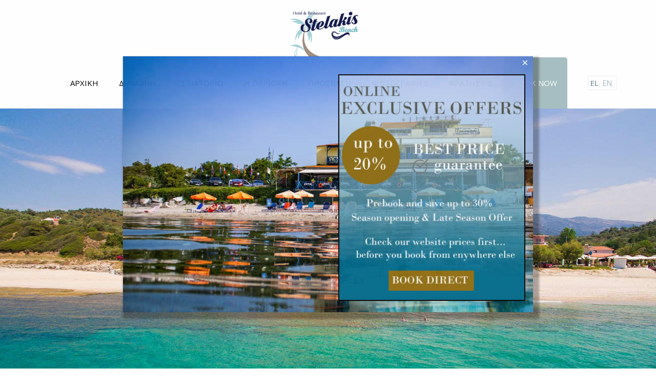

--- FILE ---
content_type: text/html; charset=utf-8
request_url: https://stelakis-beach.gr/el/
body_size: 9210
content:
<!DOCTYPE HTML>
<html lang="el-gr" dir="ltr"  data-config='{"twitter":0,"plusone":0,"facebook":0,"style":"default_custom","menu_hover":0}'>

    <head>
    <meta charset="utf-8">
<meta http-equiv="X-UA-Compatible" content="IE=edge">
<meta name="viewport" content="width=device-width, initial-scale=1">
	<base href="https://stelakis-beach.gr/el/" />
	<meta name="keywords" content="Stelakis Beach, Apartments, Restaurant, Limenaria, Thassos, Greek food, fresh, local ingredients, fish tavern, sea view" />
	<meta name="author" content="Super User" />
	<meta name="description" content="Σας καλωσορίζουμε θερμά στο 'Stelakis Beach' στο όμορφο χωριό των Λιμεναρίων. " />
	<meta name="generator" content="Joomla! - Open Source Content Management" />
	<title>Καλωσορίσατε στο Stelakis Beach | Δωμάτια &amp; Εστιατόριο στα Λιμενάρια, Θάσου</title>
	<link href="/templates/stelakis/favicon.ico" rel="shortcut icon" type="image/vnd.microsoft.icon" />
	<link href="/media/com_rstbox/css/engagebox.css?v=3.4.10" rel="stylesheet" type="text/css" />
	<link href="https://stelakis-beach.gr/modules/mod_bt_googlemaps/tmpl/css/style.css" rel="stylesheet" type="text/css" />
	<link href="https://stelakis-beach.gr//media/com_acymailing/css/module_default.css?v=1516866765" rel="stylesheet" type="text/css" />
	<link href="/media/mod_falang/css/template.css" rel="stylesheet" type="text/css" />
	<style type="text/css">
@media only screen and (max-width: 900px) { 

 .rstbox.rstbox_image {
  max-width: 350px !important;
  height: 215px !important;
 }
}
		#rstbox_1 .rstbox-close:hover {
			color: rgba(128, 128, 128, 1) !important;
		}	
	
	</style>
	<script src="/media/jui/js/jquery.min.js" type="text/javascript"></script>
	<script src="/media/jui/js/jquery-noconflict.js" type="text/javascript"></script>
	<script src="/media/jui/js/jquery-migrate.min.js" type="text/javascript"></script>
	<script src="/media/com_rstbox/js/velocity.js?v=3.4.10" type="text/javascript"></script>
	<script src="/media/com_rstbox/js/velocity.ui.js?v=3.4.10" type="text/javascript"></script>
	<script src="/media/com_rstbox/js/engagebox.js?v=3.4.10" type="text/javascript"></script>
	<script src="//maps.google.com/maps/api/js?language=el-GR&key=AIzaSyBi1dEoJ1LmzQ99B6FsHx8ogDFi2AR8QzI" type="text/javascript"></script>
	<script src="https://stelakis-beach.gr/modules/mod_bt_googlemaps/tmpl/js/btbase64.min.js" type="text/javascript"></script>
	<script src="https://stelakis-beach.gr/modules/mod_bt_googlemaps/tmpl/js/default.js" type="text/javascript"></script>
	<script src="https://stelakis-beach.gr//media/com_acymailing/js/acymailing_module.js?v=590" type="text/javascript" async="async"></script>
	<script src="/media/jui/js/bootstrap.min.js" type="text/javascript"></script>
	<script src="/media/widgetkit/uikit2-105cee75.js" type="text/javascript"></script>
	<script src="/media/widgetkit/wk-scripts-bf70fbad.js" type="text/javascript"></script>
	<script type="text/javascript">
	if(typeof acymailingModule == 'undefined'){
				var acymailingModule = Array();
			}
			
			acymailingModule['emailRegex'] = /^[a-z0-9!#$%&\'*+\/=?^_`{|}~-]+(?:\.[a-z0-9!#$%&\'*+\/=?^_`{|}~-]+)*\@([a-z0-9-]+\.)+[a-z0-9]{2,10}$/i;

			acymailingModule['NAMECAPTION'] = 'Ονοματεπώνυμο';
			acymailingModule['NAME_MISSING'] = 'Εισάγετε το ονοματεπώνυμό σας';
			acymailingModule['EMAILCAPTION'] = 'Ηλεκτρονική διεύθυνση';
			acymailingModule['VALID_EMAIL'] = 'Εισάγετε μια σωστή ηλεκτρονική διεύθυνση';
			acymailingModule['ACCEPT_TERMS'] = 'Δείτε τους Όρους και τους Περιορισμούς';
			acymailingModule['CAPTCHA_MISSING'] = 'Εισάγετε τον κωδικό ασφαλείας που φαίνεται στην εικόνα';
			acymailingModule['NO_LIST_SELECTED'] = 'Επιλέξτε τις λίστες που θέλετε να εγγραφείτε';
		
	</script>
	<link rel="alternate" href="https://stelakis-beach.gr/el/" hreflang="el" />
	<link rel="alternate" href="https://stelakis-beach.gr/en/" hreflang="en" />

<link rel="apple-touch-icon-precomposed" href="/templates/stelakis/apple_touch_icon.png">
<link rel="stylesheet" href="/templates/stelakis/styles/default_custom/css/bootstrap.css">
<link rel="stylesheet" href="/templates/stelakis/styles/default_custom/css/theme.css">
<link rel="stylesheet" href="/templates/stelakis/css/custom.css">
<script src="/templates/stelakis/warp/vendor/uikit/js/uikit.js"></script>
<script src="/templates/stelakis/warp/vendor/uikit/js/components/autocomplete.js"></script>
<script src="/templates/stelakis/warp/vendor/uikit/js/components/search.js"></script>
<script src="/templates/stelakis/warp/vendor/uikit/js/components/tooltip.js"></script>
<script src="/templates/stelakis/warp/js/social.js"></script>
<script src="/templates/stelakis/js/theme.js"></script>
    <link href="https://maxcdn.bootstrapcdn.com/font-awesome/4.7.0/css/font-awesome.min.css" rel="stylesheet" type="text/css" />
    </head>

    <body class="tm-isblog">

      <!-- Load Facebook SDK for JavaScript -->
      <div id="fb-root"></div>
      <script>
      window.fbAsyncInit = function() {
        FB.init({
          xfbml            : true,
          version          : 'v3.3'
        });
      };

      (function(d, s, id) {
      var js, fjs = d.getElementsByTagName(s)[0];
      if (d.getElementById(id)) return;
      js = d.createElement(s); js.id = id;
      js.src = 'https://connect.facebook.net/en_US/sdk/xfbml.customerchat.js';
      fjs.parentNode.insertBefore(js, fjs);
      }(document, 'script', 'facebook-jssdk'));</script>

      <!-- Your customer chat code -->
      <div class="fb-customerchat"
      attribution=setup_tool
      page_id="203953959650886">
      </div>

        
                <nav class="tm-navbar uk-navbar">
            <div class="uk-container uk-container-center">

                                <div class="uk-text-center tm-logo uk-visible-large">
                    <a href="https://stelakis-beach.gr">
	<img src="/images/logo.png" style="width: 150px; height: auto;" alt="Stelakis Beach Limenaria Thassos"></a>
                </div>
                
                <div class="tm-nav uk-flex uk-flex-center uk-flex-middle uk-visible-large">

                                               <ul class="uk-navbar-nav uk-hidden-small">
<li class="uk-active" data-dropdownwidth=""><a href="/el/">Αρχικη</a></li><li class="uk-parent" data-dropdownwidth="" data-uk-dropdown="{'preventflip':'y'}" aria-haspopup="true" aria-expanded="false"><a href="/el/accommodation">Διαμονη</a><div class="uk-dropdown uk-dropdown-navbar uk-dropdown-width-1"><div class="uk-grid uk-dropdown-grid"><div class="uk-width-1-1"><ul class="uk-nav uk-nav-navbar"><li><a href="/el/accommodation/overview">Επισκόπηση</a></li><li><a href="/el/accommodation/quadruple-room-sea-view">Τρικλινο Superior (Θέα Θάλασσα)</a></li><li><a href="/el/accommodation/triple-room-mountain-view">Τρίκλινο Δωμάτιο (Θεα Βουνό)</a></li><li><a href="/el/accommodation/double-room-sea-view">Δίκλινο Δωμάτιο (Θέα Θάλασσα)</a></li><li><a href="/el/accommodation/double-room-mountain-view">Δίκλινο Δωμάτιο (Θέα Βουνό)</a></li><li><a href="/el/accommodation/double-room-2">Τρίκλινο Standard (Θέα Θάλασσα)</a></li></ul></div></div></div></li><li><a href="/el/restaurant">Εστιατόριο</a></li><li data-dropdownwidth=""><a href="/el/location">Η Περιοχη</a></li><li data-dropdownwidth=""><a href="/el/access">Προσβαση</a></li><li data-dropdownwidth=""><a href="/el/gallery">Φωτογραφιες</a></li><li data-dropdownwidth=""><a href="/el/reservations">Κρατησεις</a></li><li><a href="http://stelakis.dailylodgepms.com/book" class=" book-online-btn" target="_blank">Book Now</a></li></ul>
                                                      <div class="languages-wrapper uk-visible-large">
                              <div class="">
<!-- Support of language domain from yireo  -->


<div class="mod-languages ">

    


<ul class="lang-inline">
    
        
        <!-- >>> [FREE] >>> -->
                    <li class="lang-active" dir="ltr">
                                    <a href="/el/">
                                                                            EL                                            </a>
                            </li>
                <!-- <<< [FREE] <<< -->
    
        
        <!-- >>> [FREE] >>> -->
                    <li class="" dir="ltr">
                                    <a href="/en/">
                                                                            EN                                            </a>
                            </li>
                <!-- <<< [FREE] <<< -->
    </ul>

</div>
</div>                           </div>
                                             
                    
                </div>

                                <a href="#offcanvas" class="uk-navbar-toggle uk-hidden-large" data-uk-offcanvas></a>
                
                                <div class="tm-logo-small uk-navbar-content uk-navbar-center uk-hidden-large"><a href="https://stelakis-beach.gr">
	<img style="max-width: 150px;" src="/images/logo.png" alt="Stelakis Beach" class="uk-responsive-height"></a></div>
                

                                <div class="languages-wrapper uk-hidden-large">
                   <div class="">
<!-- Support of language domain from yireo  -->


<div class="mod-languages ">

    


<ul class="lang-inline">
    
        
        <!-- >>> [FREE] >>> -->
                    <li class="lang-active" dir="ltr">
                                    <a href="/el/">
                                                                            EL                                            </a>
                            </li>
                <!-- <<< [FREE] <<< -->
    
        
        <!-- >>> [FREE] >>> -->
                    <li class="" dir="ltr">
                                    <a href="/en/">
                                                                            EN                                            </a>
                            </li>
                <!-- <<< [FREE] <<< -->
    </ul>

</div>
</div>                </div>
              
            </div>
        </nav>
        <div class="tm-submenu uk-grid uk-flex-center"></div>
        
                <div class="tm-top-a tm-block tm-block-default tm-block-collapse tm-block-fullwidth">
            <div class="uk-container uk-container-center">
                <section class="tm-top-a uk-grid uk-grid-match" data-uk-grid-match="{target:'> div > .uk-panel'}" data-uk-grid-margin>
<div class="uk-width-1-1"><div class="uk-panel tm-block-default-panel">
<div data-uk-slideshow="{autoplay: true ,autoplayInterval: 4500}">

    <div class="uk-slidenav-position">

        <ul class="uk-slideshow uk-slideshow-fullscreen">
        
            <li style="min-height: 400px;">

                
                    <img src="/images/stelakis/main_slideshow/DJI_0292.jpg" alt="Stelakis 4">
                    
                    
                    
                
            </li>

        
            <li style="min-height: 400px;">

                
                    <img src="/images/stelakis/main_slideshow/DSC_6798.jpg" alt="Stelakis 3">
                    
                    
                    
                
            </li>

        
            <li style="min-height: 400px;">

                
                    <img src="/images/stelakis/main_slideshow/stelakis_1.jpg" alt="Stelakis 1">
                    
                    
                    
                
            </li>

                </ul>

                <a href="#" class="uk-slidenav uk-slidenav-contrast uk-slidenav-previous uk-hidden-touch" data-uk-slideshow-item="previous"></a>
        <a href="#" class="uk-slidenav uk-slidenav-contrast uk-slidenav-next uk-hidden-touch" data-uk-slideshow-item="next"></a>
        
        
    </div>

    
</div>
</div></div>
</section>
            </div>
        </div>

        
        
                <div class="tm-top-b tm-block tm-block-light tm-block-offset">
            <div class="uk-container uk-container-center">
                <section class="tm-top-b uk-grid uk-grid-match" data-uk-grid-match="{target:'> div > .uk-panel'}" data-uk-grid-margin>
<div class="uk-width-1-1"><div class="uk-panel uk-panel-box uk-panel-box-secondary uk-text-center  home-welcome"><h3 class="uk-h2">Καλωσορίσατε στο 'Stelakis Beach'</h3>
	<p class="uk-article-lead">Σας καλωσορίζουμε θερμά στο 'Stelakis Beach' στο όμορφο χωριό των Λιμεναρίων. </p>
<p>Το Stelakis Beach Rooms & Restaurant είναι οικογενειακή επιχείρηση και βρίσκεται στην παραλία Λιμενάρια και 1χλμ. Από το κέντρο των Λιμεναρίων.<br />
Λίγα μόλις μέτρα μακριά από την υπέροχη παραλία των Λιμεναρίων, το Stelakis Beach Hotel διαθέτει πολλαπλούς τύπους δωματίων & στούντιο για να επιλέξετε. Όλα τα δωμάτια & τα στούντιο είναι εξοπλισμένα με όλες τις απαραίτητες ανέσεις για να εξασφαλίσουν μια άνετη και ευχάριστη διαμονή.<br />
Το μενού αποτελείτε από κλασικά πιάτα με νέες εμπνευσμένες  δημιουργίες από τη μεσογειακή και ελληνική κουζίνα που παρασκευάζονται από φρέσκα επιλεγμένα υλικά. Αρμονικά πιάτα, προσαρμοσμένα στις απαιτήσεις του χώρου, με ένα μενού γεμάτο γεύσεις που σίγουρα θα θέλετε να δοκιμάσετε ξανά.
 </p> 

<div class="uk-margin-large-top">
  <a class="uk-button" href="http://stelakis-beach.gr/el/reservations">Καντε κρατηση</a>
</div></div></div>
</section>
            </div>
        </div>
        
                <div class="tm-top-c tm-block tm-block-light">
            <div class="uk-container uk-container-center">
                <section class="tm-top-c uk-grid uk-grid-match" data-uk-grid-match="{target:'> div > .uk-panel'}" data-uk-grid-margin>
<div class="uk-width-1-1"><div class="uk-panel tm-block-light-panel">
	<div class="uk-margin text-center uk-panel home-welcome" style="padding-left: 18%; padding-right: 18%;">
  <h3 class="uk-h2">Stelakis Beach Εστιατόριο &amp; Δωμάτια </h3>
</div></div></div>
</section>
            </div>
        </div>
        
                <div class="tm-main tm-block tm-block-dark tm-block-fullwidth">

            <div class="uk-container uk-container-center">

                    <div class="uk-grid" data-uk-grid-match data-uk-grid-margin>

                                                <div class="tm-main uk-width-medium-1-1">

                                                        <section class="tm-main-top uk-grid uk-grid-match" data-uk-grid-match="{target:'> div > .uk-panel'}" data-uk-grid-margin><div class="uk-width-1-1">
	<div class="uk-panel">
	
<div class="uk-position-relative tm-slider home-slider-widget" data-uk-slider="{}">

    <div class="uk-slider-container">
        <ul class="uk-slider uk-grid uk-grid-match uk-flex-center uk-grid-width-1-1 uk-grid-width-large-1-3 uk-grid-width-xlarge-1-4 uk-grid-collapse">
        
            <li>

                <div class="uk-panel uk-overlay uk-overlay-hover uk-cover-background" style="height: 620px;">

                                        <div class="uk-overlay-panel uk-cover-background uk-overlay-fade" style="background-image: url(/images/stelakis/home_slider/DSC_7626.jpg);"></div>
                    
                    
                    <div class="uk-overlay-panel uk-ignore uk-flex uk-flex-center uk-flex-middle uk-text-center">
                        <div>

                                                        <h3 class="uk-h1 uk-margin-top-remove uk-margin-top-remove">

                                                                    <a class="uk-link-reset" href="http://stelakis-beach.gr/el/accommodation">Δωμάτια με θέα</a>
                                
                            </h3>
                            
                                                        <div class=" uk-margin"><p> λα τα δωμάτια & τα στούντιο είναι εξοπλισμένα με όλες τις απαραίτητες ανέσεις για να εξασφαλίσουν μια άνετη και ευχάριστη διαμονή.</p></div>
                            
                                                        <p><a class="uk-button" href="http://stelakis-beach.gr/el/accommodation">συνέχεια...</a></p>
                            
                        </div>
                    </div>

                                        <a class="uk-position-cover" href="http://stelakis-beach.gr/el/accommodation"></a>
                    
                </div>

            </li>

        
            <li>

                <div class="uk-panel uk-overlay uk-overlay-hover uk-cover-background" style="height: 620px;">

                                        <div class="uk-overlay-panel uk-cover-background uk-overlay-fade" style="background-image: url(/images/stelakis/home_slider/DSC_0118.jpg);"></div>
                    
                    
                    <div class="uk-overlay-panel uk-ignore uk-flex uk-flex-center uk-flex-middle uk-text-center">
                        <div>

                                                        <h3 class="uk-h1 uk-margin-top-remove uk-margin-top-remove">

                                                                    <a class="uk-link-reset" href="http://stelakis-beach.gr/el/restaurant">Ελληνική Κουζίνα</a>
                                
                            </h3>
                            
                                                        <div class=" uk-margin"><p>Το μενού αποτελείτε απο κλασικά πιάτα με νέες εμπνευσμένες δημιουργίες από τη μεσογειακή και ελληνική κουζίνα.</p></div>
                            
                                                        <p><a class="uk-button" href="http://stelakis-beach.gr/el/restaurant">συνέχεια...</a></p>
                            
                        </div>
                    </div>

                                        <a class="uk-position-cover" href="http://stelakis-beach.gr/el/restaurant"></a>
                    
                </div>

            </li>

        
            <li>

                <div class="uk-panel uk-overlay uk-overlay-hover uk-cover-background" style="height: 620px;">

                                        <div class="uk-overlay-panel uk-cover-background uk-overlay-fade" style="background-image: url(/images/stelakis/home_slider/DSC_7740.jpg);"></div>
                    
                    
                    <div class="uk-overlay-panel uk-ignore uk-flex uk-flex-center uk-flex-middle uk-text-center">
                        <div>

                                                        <h3 class="uk-h1 uk-margin-top-remove uk-margin-top-remove">

                                                                    <a class="uk-link-reset" href="http://stelakis-beach.gr/el/accommodation">Βεράντες με θέα το Αιγαίο</a>
                                
                            </h3>
                            
                                                        <div class=" uk-margin"><p>Δωμάτια με θέα τη θάλασσα δίπλα στη παραλία των Λιμεναρίων.</p></div>
                            
                                                        <p><a class="uk-button" href="http://stelakis-beach.gr/el/accommodation">συνέχεια...</a></p>
                            
                        </div>
                    </div>

                                        <a class="uk-position-cover" href="http://stelakis-beach.gr/el/accommodation"></a>
                    
                </div>

            </li>

        
            <li>

                <div class="uk-panel uk-overlay uk-overlay-hover uk-cover-background" style="height: 620px;">

                                        <div class="uk-overlay-panel uk-cover-background uk-overlay-fade" style="background-image: url(/images/stelakis/home_slider/DSC_0194.jpg);"></div>
                    
                    
                    <div class="uk-overlay-panel uk-ignore uk-flex uk-flex-center uk-flex-middle uk-text-center">
                        <div>

                                                        <h3 class="uk-h1 uk-margin-top-remove uk-margin-top-remove">

                                                                    <a class="uk-link-reset" href="http://stelakis-beach.gr/el/restaurant">Μεσογειακή Κουζίνα</a>
                                
                            </h3>
                            
                                                        <div class=" uk-margin"><p>Το εστιατόριο Stelakis προσφέρει ποικιλία από πιάτα ελληνικής κουζίνας, πιάτα με ψάρι και θαλασσινά.</p></div>
                            
                                                        <p><a class="uk-button" href="http://stelakis-beach.gr/el/restaurant">συνέχεια...</a></p>
                            
                        </div>
                    </div>

                                        <a class="uk-position-cover" href="http://stelakis-beach.gr/el/restaurant"></a>
                    
                </div>

            </li>

                </ul>
    </div>

    
</div>
</div></div>
</section>
                            
                            
                            
                        </div>
                        
                                                                        
                    </div>

                </div>

            </div>
        
                <div class="tm-bottom-a tm-block tm-block-light tm-block-large-padding">
            <div class="uk-container uk-container-center">
                <section class="tm-bottom-a uk-grid uk-grid-match" data-uk-grid-match="{target:'> div > .uk-panel'}" data-uk-grid-margin><div class="uk-width-1-1">
	<div class="uk-panel tm-block-light-panel">
	<div class="uk-grid uk-text-left uk-flex-middle">
  
  <div class="uk-width-medium-2-5 uk-text-center">
    

<div id="wk-gridcc0" class="uk-grid-width-1-2 uk-grid-width-xlarge-1-2 uk-grid uk-grid-match uk-grid-small home-mini-gallery" data-uk-grid-match="{target:'> div > .uk-panel', row:true}" data-uk-grid-margin >

    
    <div>
    
<div class="uk-panel">

    <div class="uk-panel-teaser">

        <figure class="uk-overlay uk-overlay-hover ">

            <img src="/images/stelakis/home_mini_gallery/DJI_0074.jpg" class="uk-overlay-scale" alt="DJI 0074" width="1024" height="767">
            
            
            
                                                                        <a class="uk-position-cover" href="/images/stelakis/home_mini_gallery/DJI_0074.jpg" data-lightbox-type="image" data-uk-lightbox="{group:'.wk-1cc0'}" title="DJI 0074"></a>
                                                
        </figure>

    </div>

    
        
        
    
</div>
    </div>

        
    <div>
    
<div class="uk-panel">

    <div class="uk-panel-teaser">

        <figure class="uk-overlay uk-overlay-hover ">

            <img src="/images/stelakis/home_mini_gallery/DJI_0076.jpg" class="uk-overlay-scale" alt="DJI 0076" width="1024" height="767">
            
            
            
                                                                        <a class="uk-position-cover" href="/images/stelakis/home_mini_gallery/DJI_0076.jpg" data-lightbox-type="image" data-uk-lightbox="{group:'.wk-1cc0'}" title="DJI 0076"></a>
                                                
        </figure>

    </div>

    
        
        
    
</div>
    </div>

        
    <div>
    
<div class="uk-panel">

    <div class="uk-panel-teaser">

        <figure class="uk-overlay uk-overlay-hover ">

            <img src="/images/stelakis/home_mini_gallery/DJI_0081.jpg" class="uk-overlay-scale" alt="DJI 0081" width="1024" height="767">
            
            
            
                                                                        <a class="uk-position-cover" href="/images/stelakis/home_mini_gallery/DJI_0081.jpg" data-lightbox-type="image" data-uk-lightbox="{group:'.wk-1cc0'}" title="DJI 0081"></a>
                                                
        </figure>

    </div>

    
        
        
    
</div>
    </div>

        
    <div>
    
<div class="uk-panel">

    <div class="uk-panel-teaser">

        <figure class="uk-overlay uk-overlay-hover ">

            <img src="/images/stelakis/home_mini_gallery/DJI_0093.jpg" class="uk-overlay-scale" alt="DJI 0093" width="1024" height="768">
            
            
            
                                                                        <a class="uk-position-cover" href="/images/stelakis/home_mini_gallery/DJI_0093.jpg" data-lightbox-type="image" data-uk-lightbox="{group:'.wk-1cc0'}" title="DJI 0093"></a>
                                                
        </figure>

    </div>

    
        
        
    
</div>
    </div>

    
</div>


<script>
(function($){

    // get the images of the gallery and replace it by a canvas of the same size to fix the problem with overlapping images on load.
    $('img[width][height]:not(.uk-overlay-panel)', $('#wk-gridcc0')).each(function() {

        var $img = $(this);

        if (this.width == 'auto' || this.height == 'auto' || !$img.is(':visible')) {
            return;
        }

        var $canvas = $('<canvas class="uk-responsive-width"></canvas>').attr({width:$img.attr('width'), height:$img.attr('height')}),
            img = new Image,
            release = function() {
                $canvas.remove();
                $img.css('display', '');
                release = function(){};
            };

        $img.css('display', 'none').after($canvas);

        $(img).on('load', function(){ release(); });
        setTimeout(function(){ release(); }, 1000);

        img.src = this.src;

    });

})(jQuery);
</script>

  </div>
  
  <div class="uk-width-medium-3-5">
    
    <h3 class="uk-heading-large">
		<a class="uk-link-reset" href="/dev/location">Εξερευνήστε το νησί της Θάσου</a>                
    </h3>
    
    <div class="uk-margin">
      
    <p class="uk-article-lead">Μάθετε περισσότερα για το "σμαραγδένιο νησί" με τις υπέροχες παραλίες και την μακρά ιστορία.</p>
    <p class="tm-article-columns">Η Θάσος είναι το καταπράσινο νησί του Αιγαίου, ή το “Σμαράγδι του Βορρά” όπως πολλοί συνηθίζουν να το αποκαλούν, αποτελώντας κάθε χρόνο πόλο έλξης χιλιάδων επισκεπτών από όλη την Ευρώπη και όχι μόνο. Οι πολλές και αμμώδεις παραλίες με τα πεύκα κυριολεκτικά να βουτούν στο νερό, ο ιστορικός της πλούτος αλλά και η φιλοξενία των κατοίκων της, καθιστά το νησί μοναδικό προορισμό.
    </p>
    </div>
    <p><a class="uk-button uk-button-large" href="/dev/location">Περισσοτερα</a></p>
  </div>
  
</div></div></div>
</section>
            </div>
        </div>
        
        
                <div class="tm-bottom-c tm-block tm-block-default tm-block-collapse tm-block-fullwidth">
            <div class="uk-container uk-container-center">
                <section class="tm-bottom-c uk-grid uk-grid-match" data-uk-grid-match="{target:'> div > .uk-panel'}" data-uk-grid-margin><div class="uk-width-1-1">
	<div class="uk-panel tm-block-default-panel"><div id="cavas_id163" class="bt-googlemaps"></div>
<script type="text/javascript">var config = {mapType				:'roadmap',width					:'auto',height					:'480',cavas_id				:"cavas_id163", zoom					:15,zoomControl			:true,scaleControl			:true,panControl				:true,mapTypeControl			:true,streetViewControl		:false,overviewMapControl		:true,draggable		:true,disableDoubleClickZoom		:false,scrollwheel		:false,weather				:0,temperatureUnit		:'f',replaceMarkerIcon		:1,displayWeatherInfo					:1,owm_api: "", mapCenterType			:"coordinate",mapCenterAddress		:"New York, United States",mapCenterCoordinate	:"40.624958, 24.557510",enableStyle			:"0",styleTitle				:"BT Map",createNewOrDefault		:"createNew",enableCustomInfoBox	:"0",boxPosition			:"-150,-155",closeBoxMargin			:"-9px",closeBoxImage			:"",url:"https://stelakis-beach.gr/"};var boxStyles = {"background":"#ffffff","opacity":" 0.85","width":" 280px","height":"100px","border":" 1px solid grey","borderRadius":"3px","padding":" 10px","boxShadow":"30px 10px 10px 1px grey"};var markersCode ="[base64]"; var stylesCode ="W10="; initializeMap(config, markersCode, stylesCode, boxStyles);</script>
</div></div>
</section>
            </div>
        </div>
        
                <div class="tm-bottom-d tm-block tm-block-light">
            <div class="uk-container uk-container-center">
                <section class="tm-bottom-d uk-grid uk-grid-match" data-uk-grid-match="{target:'> div > .uk-panel'}" data-uk-grid-margin><div class="uk-width-1-1">
	<div class="uk-panel tm-block-light-panel">

<div id="wk-grid88a" class="uk-grid-width-1-1 uk-grid-width-xlarge-1-3 uk-grid uk-grid-match uk-grid-large uk-text-left footer-grid uk-grid-divider" data-uk-grid-match="{target:'> div > .uk-panel', row:true}" data-uk-grid-margin >


    <div>
        <div class="uk-panel">

            
            
            
            
                        <h3 class="uk-panel-title">

                                    Επικοινωνια                
                
            </h3>
            
            
            
                        <div class="uk-margin"><p>
        Stelakis Beach <br>
        Λιμενάρια Θάσος, Ελλάδα
64002
    </p>
<!--
<span class="fa fa-phone"></span>  (+30) 25930 51510  <br>

<span class="fa fa-mobile"></span> &nbsp; (+30) 697 2082604<br>
-->
<span class="fa fa-phone"></span>  (+30) 25930 53070  <br>
<span class="fa fa-phone"></span>  (+30) 25930 53077  <br>

<span class="fa fa-mobile"></span> &nbsp; (+30) 6974 466 730<br>
<span class="fa fa-envelope"></span> <span id="cloakbf2c27f5624961d1609120344cd94a56">Αυτή η διεύθυνση ηλεκτρονικού ταχυδρομείου προστατεύεται από τους αυτοματισμούς αποστολέων ανεπιθύμητων μηνυμάτων. Χρειάζεται να ενεργοποιήσετε τη JavaScript για να μπορέσετε να τη δείτε.</span><script type='text/javascript'>
				document.getElementById('cloakbf2c27f5624961d1609120344cd94a56').innerHTML = '';
				var prefix = '&#109;a' + 'i&#108;' + '&#116;o';
				var path = 'hr' + 'ef' + '=';
				var addybf2c27f5624961d1609120344cd94a56 = '&#105;nf&#111;' + '&#64;';
				addybf2c27f5624961d1609120344cd94a56 = addybf2c27f5624961d1609120344cd94a56 + 'st&#101;l&#97;k&#105;s-b&#101;&#97;ch' + '&#46;' + 'gr';
				var addy_textbf2c27f5624961d1609120344cd94a56 = '&#105;nf&#111;' + '&#64;' + 'st&#101;l&#97;k&#105;s-b&#101;&#97;ch' + '&#46;' + 'gr';document.getElementById('cloakbf2c27f5624961d1609120344cd94a56').innerHTML += '<a ' + path + '\'' + prefix + ':' + addybf2c27f5624961d1609120344cd94a56 + '\'>'+addy_textbf2c27f5624961d1609120344cd94a56+'<\/a>';
		</script></div>
            
            
            
            
        </div>
    </div>


    <div>
        <div class="uk-panel">

            
            
            
            
                        <h3 class="uk-panel-title">

                                    Μεινετε σε επαφη                
                
            </h3>
            
            
            
                        <div class="uk-margin">		<div class="moduletable">
						<div class="acymailing_module" id="acymailing_module_formAcymailing84031">
	<div class="acymailing_fulldiv" id="acymailing_fulldiv_formAcymailing84031"  >
		<form id="formAcymailing84031" action="/el/" onsubmit="return submitacymailingform('optin','formAcymailing84031')" method="post" name="formAcymailing84031"  >
		<div class="acymailing_module_form" >
			<div class="acymailing_introtext">Εγγραφείτε στο ενημερωτικό μας δελτίο και λάβετε πρώτοι προσφορές και νέα μας.
</div>			<table class="acymailing_form">
				<tr>
												<td class="acyfield_email acy_requiredField">
								<input id="user_email_formAcymailing84031"  onfocus="if(this.value == 'Διεύθυνση e-mail') this.value = '';" onblur="if(this.value=='') this.value='Διεύθυνση e-mail';" class="inputbox" type="text" name="user[email]" style="width:90%" value="Διεύθυνση e-mail" title="Διεύθυνση e-mail"/>
							</td> </tr><tr>
					
					<td  class="acysubbuttons">
												<input class="button subbutton btn btn-primary" type="submit" value="Εγγραφή" name="Submit" onclick="try{ return submitacymailingform('optin','formAcymailing84031'); }catch(err){alert('The form could not be submitted '+err);return false;}"/>
											</td>
				</tr>
			</table>
						<input type="hidden" name="ajax" value="0" />
			<input type="hidden" name="acy_source" value="module_162" />
			<input type="hidden" name="ctrl" value="sub"/>
			<input type="hidden" name="task" value="notask"/>
			<input type="hidden" name="redirect" value="https%3A%2F%2Fstelakis-beach.gr%2Fel%2F"/>
			<input type="hidden" name="redirectunsub" value="https%3A%2F%2Fstelakis-beach.gr%2Fel%2F"/>
			<input type="hidden" name="option" value="com_acymailing"/>
						<input type="hidden" name="hiddenlists" value="1"/>
			<input type="hidden" name="acyformname" value="formAcymailing84031" />
									</div>
		</form>
	</div>
	</div>
		</div>
	</div>
            
            
            
            
        </div>
    </div>


    <div>
        <div class="uk-panel">

            
            
            
            
                        <h3 class="uk-panel-title uk-margin-bottom-remove">

                                    Ο καιρος                
                
            </h3>
            
            
            
            
            
            
            
        </div>
    </div>


</div>

<script>
(function($){

    // get the images of the gallery and replace it by a canvas of the same size to fix the problem with overlapping images on load.
    $('img[width][height]:not(.uk-overlay-panel)', $('#wk-grid88a')).each(function() {

        var $img = $(this);

        if (this.width == 'auto' || this.height == 'auto' || !$img.is(':visible')) {
            return;
        }

        var $canvas = $('<canvas class="uk-responsive-width"></canvas>').attr({width:$img.attr('width'), height:$img.attr('height')}),
            img = new Image,
            release = function() {
                $canvas.remove();
                $img.css('display', '');
                release = function(){};
            };

        $img.css('display', 'none').after($canvas);

        $(img).on('load', function(){ release(); });
        setTimeout(function(){ release(); }, 1000);

        img.src = this.src;

    });

})(jQuery);
</script>
</div></div>
</section>
            </div>
        </div>
        
        <div class="tm-block-footer">
            <div class="uk-container uk-container-center">

                            <section class="tm-footer-top uk-grid uk-grid-match" data-uk-grid-match="{target:'> div > .uk-panel'}" data-uk-grid-margin>
<div class="uk-width-1-1"><div class="uk-panel">
	<!--
<div class="uk-text-center">
 <img src="/images/logo.png" style="width: 120px; height: auto;" alt="Stelakis Beach Rooms & Restaurant"/>  
</div>
-->
<div class="uk-margin-large tm-social-links">
	<ul class="uk-subnav uk-flex uk-flex-center">
		<li><a href="https://www.facebook.com/stelakisbeach/" target="_blank">Facebook</a></li>
		<li><a href="http://instagram.com/stelakisbeach" target="_blank">Instagram</a></li>
      	<li><a href="https://www.tripadvisor.com/Restaurant_Review-g736874-d5498874-Reviews-Taverna_Stelakis_Beach-Limenaria_Thasos_Northeast_Aegean_Islands.html" target="_blank">Tripadvisor</a></li>
	</ul>
</div>
</div></div>
</section>
            
                        <footer class="tm-footer tm-link-muted">

                
                <div class="uk-panel">
	Developed by <a href="https://artinweb.gr" target="_blank">ARTINWEB</a>, <a href="https://travelution.gr" target="_blank">THASSOS</a>
<br/>Copyright &copy; 2018 Stelakis Beach. All rights reserved</div>
            </footer>
            
            </div>
        </div>

        
                <div id="offcanvas" class="uk-offcanvas">
            <div class="uk-offcanvas-bar"><ul class="uk-nav uk-nav-parent-icon uk-nav-offcanvas" data-uk-nav="{multiple:true, lists:'&gt;li.uk-parent &gt; a[href=\'#\'] + ul'}">
<li class="uk-active" data-dropdownwidth=""><a href="/el/">Αρχικη</a></li><li class="uk-parent uk-open" data-dropdownwidth=""><a href="/el/accommodation">Διαμονη</a><ul class="uk-nav-sub"><li><a href="/el/accommodation/overview">Επισκόπηση</a></li><li><a href="/el/accommodation/quadruple-room-sea-view">Τρικλινο Superior (Θέα Θάλασσα)</a></li><li><a href="/el/accommodation/triple-room-mountain-view">Τρίκλινο Δωμάτιο (Θεα Βουνό)</a></li><li><a href="/el/accommodation/double-room-sea-view">Δίκλινο Δωμάτιο (Θέα Θάλασσα)</a></li><li><a href="/el/accommodation/double-room-mountain-view">Δίκλινο Δωμάτιο (Θέα Βουνό)</a></li><li><a href="/el/accommodation/double-room-2">Τρίκλινο Standard (Θέα Θάλασσα)</a></li></ul></li><li><a href="/el/restaurant">Εστιατόριο</a></li><li data-dropdownwidth=""><a href="/el/location">Η Περιοχη</a></li><li data-dropdownwidth=""><a href="/el/access">Προσβαση</a></li><li data-dropdownwidth=""><a href="/el/gallery">Φωτογραφιες</a></li><li data-dropdownwidth=""><a href="/el/reservations">Κρατησεις</a></li><li><a href="http://stelakis.dailylodgepms.com/book" class=" book-online-btn" target="_blank">Book Now</a></li></ul></div>
        </div>
        
    
<div class="rstboxes" data-t="bb7ec871302e52570ad91c62e566c191" data-baseurl="https://stelakis-beach.gr/" data-site="9e73a257c339efaccdfd2f4506d771b8" data-debug="0" >

	
	
	<div id="rstbox_1"  class="rstbox rstbox_center rstbox_image  test  rstbox-acm rstbox-acc rstbox_shd_2 formVer" data-settings='{"delay":"2000","transitionin":"transition.fadeIn","transitionout":"transition.fadeOut","duration":"400","autohide":"1","closeopened":"0","preventpagescroll":false,"log":1,"testmode":"0","autoclose":false}' data-trigger="pageload" data-cookietype="days" data-cookie="1" data-title="Offer Popup" style="max-width:800px;height:500px;background-color:rgba(255, 255, 255, 1);color:rgb(255, 255, 255);border:none 0px rgba(46, 198, 100, 1);border-radius:0px;padding:0px;z-index:99999">
		
		
<span data-ebox-cmd="closeKeep" class="rstbox-close" aria-label="Close" style="color:rgba(255, 255, 255, 1);font-size:22px">
			<span aria-hidden="true">&times;</span>
	</span>
	

		<div class="rstbox-container">
						<div class="rstbox-content">
				
<a data-ebox-cmd="closeKeep"
			data-ebox-prevent="0"
		target="_blank"
		href="https://stelakis.dailylodgepms.com">
	<img 
		src="https://stelakis-beach.gr/images/offer-banner.jpg"
		width="100%"
		height="auto"
		alt=""
		class=""
	/>
</a>			</div>
		</div>
			</div>	
	</div>

</body>
</html>


--- FILE ---
content_type: text/css
request_url: https://stelakis-beach.gr/templates/stelakis/css/custom.css
body_size: 1680
content:
/* Copyright (C) YOOtheme GmbH, YOOtheme Proprietary Use License (http://www.yootheme.com/license) */

/* ========================================================================
   Use this file to add custom CSS easily
 ========================================================================== */

/* General CSS - BEGIN */

a, .uk-link {
  color: #849ea2;
}

.tm-navbar {
  background-color: #FEFEFE;
  -webkit-box-shadow: 0 8px 6px -6px rgba(204, 204, 204, 0.5);
  -moz-box-shadow: 0 8px 6px -6px rgba(204, 204, 204, 0.5);
  box-shadow: 0 8px 6px -6px rgba(204, 204, 204, 0.5);
}

.uk-navbar-nav .book-online-btn {
  background: #A6BEC1 !important;
  color: #FFF;
  border-radius:  5px 5px 0 0;
}

.tm-block-footer {
  padding: 30px 0;
  /* background: #5f797d; */
  /* background: #566c6f; */
  background: #516265;
}

.header-title.inner-title {
  text-transform: uppercase;
}

.header-title.inner-title:after {
  content: '';
  display: block;
  position: relative;
  width: 50%;
  height: 2px;
  background-color: #efe2dd;
  margin-top: 8px;
}

.header-title.inner-title.uk-text-center:after {
  content: '';
  display: block;
  position: relative;
  width: 50%;
  height: 2px;
  background-color: #efe2dd;
  margin-top: 8px;
  margin-left: auto;
  margin-right: auto;
}

.header-title.uk-article-title {
  text-transform: uppercase;
}

.header-title.uk-article-title:after {
  content: '';
  display: block;
  position: relative;
  width: 50%;
  height: 2px;
  /* background-color: #efe2dd; */
  background-color: #a6bec1;
  margin-top: 8px;
}

.tm-block-light {
  background: #fbfbfb -webkit-radial-gradient(center, ellipse cover, #fbfbfb 0%, #fbfbfb 120%) 0 0 no-repeat;
  background: #fbfbfb radial-gradient(ellipse at center, #fbfbfb 0%, #fbfbfb 120%) 0 0 no-repeat;
}

.home-welcome.uk-panel h3:after {
  content: '';
  display: block;
  position: relative;
  height: 2px;
  /* background-color: #efe2dd; */
  background-color: #a6bec1;
  margin-top: 8px;
  margin-left: 25%;
  margin-right: 25%;
}

.uk-button {
  background: #849ea2;
}

@media (min-width: 1220px) {
  .tm-navbar {
    /* padding-top: 50px; */
    padding-top: 20px;
  }
  .tm-top-b.tm-block-offset .uk-container {
    max-width: 1000px;
  }
}

@media (max-width: 1024px) {
  .tm-navbar {
    padding-top: 5px;
    padding-bottom: 5px;
  }

  .home-mini-gallery {
    display: none;
  }
}

@media (max-width: 768px) {
  .home-welcome>h3 {
    font-size: 30px;
    word-wrap: break-word;
  }
}

/* General CSS - END */

/* Languages - BEGIN */

.languages-wrapper.uk-visible-large {
  position: relative;
  left: 40px;
}

.mod-languages {
  padding-left: 4px;
  padding-right: 4px;
  border: 1px solid #EEE;
}

.mod-languages li.lang-active {
  font-weight: bold;
}

.languages-wrapper.uk-hidden-large {
  display: block;
  position: absolute;
  right: 0;
  top: 38px;
}

/* Languages - END */

/* Offers Wrapper - BEGIN */

.top-offer-wrapper {
  position: absolute;
  max-width: 420px;
  min-width: 320px;
  padding: 25px 15px;
  top: 60%;
  right: 8%;
  background-color: rgba(245, 245, 245, 0.82);
}

.top-offer-wrapper .top-offer-close-btn {
  width: 30px;
  height: 30px;
  position: absolute;
  top: -10px;
  right: -11px;
  text-align: center;
  font-size: 28px;
  cursor: pointer;
  cursor: hand;
}

@media (max-width: 650px) {
  .top-offer-wrapper {
    min-width: initial;
    left: 4%;
    right: 4%;
  }
}

/* Offers Wrapper - END */

/* Simple Carousel Offers - BEGIN */

.slick-slider {
  margin-bottom: 0;
}

.sjfrItemWrapper {
  min-height: 210px;
}

.sjfrItemTitle {
  font-weight: bold;
  color: #444;
  text-decoration: underline;
  margin-bottom: 20px;
}

.sjfrItemOriginalPrice {
  color: #ca5a5a !important;
}

.sjfrItemDiscountedPrice {
  color: #807560 !important;
}

.sjfrItemMoreLink {
  margin-top: 30px;
}

/*
.sjfrItemMoreLink>a {
  padding: 15px;
  border: 1px solid #000;
}
*/

#sjfrMinimalContainer .sjfrItemMoreLink a {
  padding: 12px;
  border: 1px solid #969696;
  color: #817661;
  border-radius: 4px;
  background-color: #f3f3f3;
}

/* Simple Carousel Offers - END */

/* Home Slider - BEGIN */

.home-slider-widget .uk-overlay-hover:not(:hover):not(.uk-hover) .uk-overlay-panel:not(.uk-ignore) {
  opacity: 0.6;
}

/* Home Slider - END */

/* Footer Grid - BEGIN */

.footer-grid .uk-panel>.uk-panel-title {
  text-transform: uppercase;
}

.footer-grid .uk-panel>div {
  text-transform: uppercase;
  font-size: 13px;
}

.footer-grid>div {
  border-right: 1px solid rgba(208, 208, 208, 0.5);
  /*padding-right: 35px; */
}

.footer-grid>div:last-child {
  border-right: 0;
}

.footer-grid span.fa {
  font-size: 14px;
  margin-right: 6px;
}

/* Footer Grid - END */

/* Accommodation Grid - BEGIN */

.accommodation-grid>div>.uk-panel {
  background-color: #fbfbfb;
}

.accommodation-grid>div>.uk-panel::after {
  content: '';
  display: block;
  width: 100%;
  height: 4px;
  background: #e4f0f2;
}

.accommodation-grid>div>.uk-panel .uk-button {
  margin-bottom: 20px;
}

/* Accommodation Grid - END */

/* Accommodation Overview Grid - BEGIN */

.accommodation-overview-grid .uk-panel-title:after {
  content: '';
  display: block;
  width: 50%;
  height: 1px;
  background-color: #efe2dd;
  margin-top: 8px;
}

/*
.accommodation-overview-grid .single-grid-features {
  padding: 10px;
  background-color: #f3ede7;
}

.accommodation-overview-grid .single-grid-features > div {
    display: inline-block;
    padding-right: 8px;
    margin-right: 8px;
    text-transform: uppercase;
    font-size: 12px;
    border-right: 1px solid #CCC;
}

.accommodation-overview-grid .single-grid-features > div:last-child {
  border-right: 0;
}

.accommodation-overview-grid .single-grid-features > div > span.fa {
    font-size: 15px;
    margin-right: 2px;
}
*/

/* Accommodation Overview Grid - END */

/* Accommodation Details - BEGIN */

.room-amenities-wrapper ul li>span.fa {
  margin-right: 6px;
  color: #c8c3bc;
}

/* Accommodation Details - END */

/* Grid room features - BEGIN */

.single-grid-features {
  padding: 10px;
  background-color: #f3ede7;
}

.single-grid-features>div {
  display: inline-block;
  padding-right: 8px;
  margin-right: 8px;
  text-transform: uppercase;
  font-size: 11.5px;
  border-right: 1px solid #CCC;
}

.single-grid-features>div:last-child {
  border-right: 0;
}

.single-grid-features>div>span.fa {
  font-size: 15px;
  margin-right: 2px;
}

/* Grid room features - END */

/* Policies - BEGIN */

.reservation-policies.uk-panel-box {
  padding: 60px 30px;
}

.reservation-policies-widget .uk-accordion-title {
  font-size: 18px;
  text-transform: uppercase;
  border: 1px solid #CCC;
  padding-left: 10px;
  padding-right: 10px;
  background-color: #efe6dc;
  border-radius: 4px;
  margin-bottom: 10px;
  box-shadow: 0 1px 0 #fff inset;
  text-shadow: 0 1px 0 #fff;
}

.reservation-policies-widget .uk-accordion-content ul>li {
  margin-bottom: 10px;
  font-size: 14px;
}

.reservation-policies-widget .uk-accordion-content ul>li:last-child {
  margin-bottom: 0;
}

/* Policies - END */

/* AcyMailing - BEGIN */

.acymailing_module .acymailing_form {
  min-width: 80% !important;
}

.acymailing_module .acymailing_introtext {
  margin-bottom: 20px !important;
}

/* AcyMailing - END */


--- FILE ---
content_type: application/javascript
request_url: https://stelakis-beach.gr/templates/stelakis/js/theme.js
body_size: 948
content:
/* Copyright (C) YOOtheme GmbH, YOOtheme Proprietary Use License (http://www.yootheme.com/license) */

jQuery(function($) {

    var config = $('html').data('config') || {}, navbar = $('.tm-navbar');

    // Social buttons
    $('article[data-permalink]').socialButtons(config);

    // push footer to bottom of page
    UIkit.$win.on('load resize', UIkit.Utils.debounce((function(footer, fn, height, initTop) {

        footer  =  $('.tm-block-footer');

        if (!footer.length) return function(){};

        fn = function() {

            footer.css('margin-top', '');
            initTop = parseInt(footer.css('margin-top'), 10);

            if ((footer.offset().top <= window.innerHeight - footer.outerHeight())) {
                height = window.innerHeight - (footer.offset().top + footer.outerHeight()) + initTop;
                footer.css('margin-top', height);
            }

            return fn;
        };

        return fn();

    })(), 100));


    // Navbar
    if (navbar.length) {

        var sizer   = $('<div class="tm-navbar-sizer" style="height:0px;"></div>').appendTo(navbar),
            items   = navbar.find('.uk-navbar-nav > li').attr('data-uk-dropdown', "{justify: 'body'}"),
            item;

        items.each(function() {

            item = $(this);

            var dp = item.find('.uk-dropdown:first');

            if (item.find('a:first').attr('href') == '#' && !config.menu_hover) {
                item.attr('data-uk-dropdown', "{justify: 'body', mode:'click'}");
            }

            if (dp.length) {

                var grid = dp.find('.uk-dropdown-grid').addClass('uk-grid-match uk-container-center'),
                    dpw  = item.attr('data-dropdownwidth');

                if (dpw) {
                    grid.css('max-width', dpw + (dpw.indexOf('%')=='-1' ? 'px':''));
                }

                dp.data('navs', dp.find('.uk-nav-navbar'));

                if (dp.data('navs').length > 1) {

                    dp.on('mouseenter', '.uk-nav-navbar', function(){
                        dp.data('navs').not(this).addClass('tm-link-muted');
                    }).on('mouseleave', '.uk-nav-navbar', function() {
                        dp.data('navs').not(this).removeClass('tm-link-muted');
                    });
                }

                if (dp.data('navs').length === 1) {
                    dp.data('navs').addClass('uk-text-center');
                }

            } else {
                item.removeAttr('data-uk-dropdown');
            }

        }).on('show.uk.dropdown', function(e, dropdown) {

            var dp = dropdown.dropdown.css('opacity', 0);

            if (!dp.find('.uk-container').length) {
                dp.find('.uk-grid:first').wrap($('<div class="uk-container uk-container-center"></div>'));
            }

            sizer.stop().animate({height: dp.outerHeight()}, 200, function() {
                dp.animate({opacity: 1});
            });

        }).on('hide.uk.dropdown', function() {
            sizer.stop().animate({height: 0}, 200);
        });

    }

    setTimeout(function(){
        UIkit.$win.trigger('resize');
    }, 500);

});

jQuery(function($) {

  $(".top-offer-close-btn").click( function(){
    $(".top-offer-wrapper").fadeOut();
  });


  $(window).load(function() {

    $(".scroll-to-accommodation").click( function(event){
      event.preventDefault();
      $("html, body").animate({ scrollTop: $('.accommodation-grid').offset().top }, 1000);
    });
  });

});
